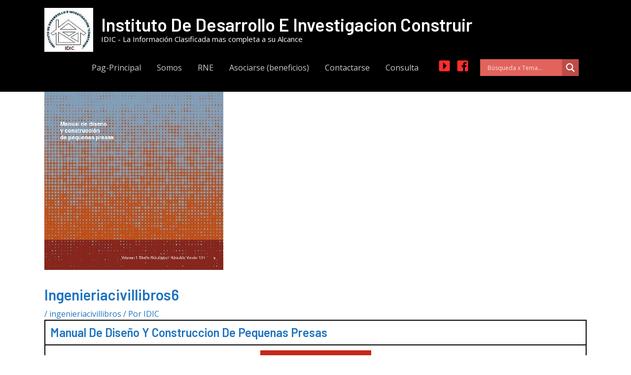

--- FILE ---
content_type: text/css
request_url: https://institutoconstruir.org.pe/wp-content/uploads/elementor/css/post-5636.css?ver=1768406474
body_size: 197
content:
.elementor-5636 .elementor-element.elementor-element-80df0ca > .elementor-element-populated{border-style:solid;border-width:2px 2px 2px 2px;border-color:#020101FC;}.elementor-5636 .elementor-element.elementor-element-80df0ca > .elementor-element-populated, .elementor-5636 .elementor-element.elementor-element-80df0ca > .elementor-element-populated > .elementor-background-overlay, .elementor-5636 .elementor-element.elementor-element-80df0ca > .elementor-background-slideshow{border-radius:0px 0px 0px 0px;}.elementor-5636 .elementor-element.elementor-element-2195dada > .elementor-element-populated{border-style:solid;border-width:0px 2px 2px 2px;border-color:#070000;}.elementor-5636 .elementor-element.elementor-element-2195dada > .elementor-element-populated, .elementor-5636 .elementor-element.elementor-element-2195dada > .elementor-element-populated > .elementor-background-overlay, .elementor-5636 .elementor-element.elementor-element-2195dada > .elementor-background-slideshow{border-radius:0px 0px 0px 0px;}.elementor-5636 .elementor-element.elementor-element-2f1e9d71{text-align:center;}.elementor-5636 .elementor-element.elementor-element-2f0bfe4 > .elementor-element-populated{border-style:solid;border-width:0px 2px 2px 2px;border-color:#020000;}.elementor-5636 .elementor-element.elementor-element-da69200{text-align:center;}

--- FILE ---
content_type: text/css
request_url: https://institutoconstruir.org.pe/wp-content/uploads/elementor/css/post-1049.css?ver=1768380276
body_size: 1257
content:
.elementor-1049 .elementor-element.elementor-element-f808196:not(.elementor-motion-effects-element-type-background), .elementor-1049 .elementor-element.elementor-element-f808196 > .elementor-motion-effects-container > .elementor-motion-effects-layer{background-color:#181F2A;}.elementor-1049 .elementor-element.elementor-element-f808196{transition:background 0.3s, border 0.3s, border-radius 0.3s, box-shadow 0.3s;padding:10px 0px 0px 0px;}.elementor-1049 .elementor-element.elementor-element-f808196 > .elementor-background-overlay{transition:background 0.3s, border-radius 0.3s, opacity 0.3s;}.elementor-1049 .elementor-element.elementor-element-afb824c > .elementor-element-populated{margin:0px 40px 0px 0px;--e-column-margin-right:40px;--e-column-margin-left:0px;}.elementor-1049 .elementor-element.elementor-element-c12b852{text-align:center;}.elementor-1049 .elementor-element.elementor-element-c12b852 img{width:105px;}.elementor-1049 .elementor-element.elementor-element-0c8a02c > .elementor-widget-container{margin:0px 0px 0px 0px;}.elementor-1049 .elementor-element.elementor-element-0c8a02c{text-align:center;font-size:0.9em;color:#CBD2DE;}.elementor-1049 .elementor-element.elementor-element-4071a7f > .elementor-element-populated{margin:0px 40px 0px 0px;--e-column-margin-right:40px;--e-column-margin-left:0px;}.elementor-1049 .elementor-element.elementor-element-138725c > .elementor-widget-container{margin:0px 0px 16px 0px;}.elementor-1049 .elementor-element.elementor-element-138725c .elementor-heading-title{color:#ffffff;}.elementor-1049 .elementor-element.elementor-element-7e2cfe5 .elementor-icon-list-items:not(.elementor-inline-items) .elementor-icon-list-item:not(:last-child){padding-block-end:calc(8px/2);}.elementor-1049 .elementor-element.elementor-element-7e2cfe5 .elementor-icon-list-items:not(.elementor-inline-items) .elementor-icon-list-item:not(:first-child){margin-block-start:calc(8px/2);}.elementor-1049 .elementor-element.elementor-element-7e2cfe5 .elementor-icon-list-items.elementor-inline-items .elementor-icon-list-item{margin-inline:calc(8px/2);}.elementor-1049 .elementor-element.elementor-element-7e2cfe5 .elementor-icon-list-items.elementor-inline-items{margin-inline:calc(-8px/2);}.elementor-1049 .elementor-element.elementor-element-7e2cfe5 .elementor-icon-list-items.elementor-inline-items .elementor-icon-list-item:after{inset-inline-end:calc(-8px/2);}.elementor-1049 .elementor-element.elementor-element-7e2cfe5 .elementor-icon-list-icon i{color:#f9520b;transition:color 0.3s;}.elementor-1049 .elementor-element.elementor-element-7e2cfe5 .elementor-icon-list-icon svg{fill:#f9520b;transition:fill 0.3s;}.elementor-1049 .elementor-element.elementor-element-7e2cfe5{--e-icon-list-icon-size:16px;--e-icon-list-icon-align:center;--e-icon-list-icon-margin:0 calc(var(--e-icon-list-icon-size, 1em) * 0.125);--icon-vertical-offset:0px;}.elementor-1049 .elementor-element.elementor-element-7e2cfe5 .elementor-icon-list-icon{padding-inline-end:16px;}.elementor-1049 .elementor-element.elementor-element-7e2cfe5 .elementor-icon-list-item > .elementor-icon-list-text, .elementor-1049 .elementor-element.elementor-element-7e2cfe5 .elementor-icon-list-item > a{font-size:0.9em;}.elementor-1049 .elementor-element.elementor-element-7e2cfe5 .elementor-icon-list-text{color:#CBD2DE;transition:color 0.3s;}.elementor-1049 .elementor-element.elementor-element-7e2cfe5 .elementor-icon-list-item:hover .elementor-icon-list-text{color:#FFFFFF;}.elementor-1049 .elementor-element.elementor-element-5c43606 > .elementor-element-populated{margin:0px 40px 0px 0px;--e-column-margin-right:40px;--e-column-margin-left:0px;}.elementor-1049 .elementor-element.elementor-element-ec17bd9 > .elementor-widget-container{margin:0px 0px 16px 0px;}.elementor-1049 .elementor-element.elementor-element-ec17bd9 .elementor-heading-title{color:#ffffff;}.elementor-1049 .elementor-element.elementor-element-8f08b67 .elementor-icon-list-items:not(.elementor-inline-items) .elementor-icon-list-item:not(:last-child){padding-block-end:calc(8px/2);}.elementor-1049 .elementor-element.elementor-element-8f08b67 .elementor-icon-list-items:not(.elementor-inline-items) .elementor-icon-list-item:not(:first-child){margin-block-start:calc(8px/2);}.elementor-1049 .elementor-element.elementor-element-8f08b67 .elementor-icon-list-items.elementor-inline-items .elementor-icon-list-item{margin-inline:calc(8px/2);}.elementor-1049 .elementor-element.elementor-element-8f08b67 .elementor-icon-list-items.elementor-inline-items{margin-inline:calc(-8px/2);}.elementor-1049 .elementor-element.elementor-element-8f08b67 .elementor-icon-list-items.elementor-inline-items .elementor-icon-list-item:after{inset-inline-end:calc(-8px/2);}.elementor-1049 .elementor-element.elementor-element-8f08b67 .elementor-icon-list-icon i{color:#f9520b;transition:color 0.3s;}.elementor-1049 .elementor-element.elementor-element-8f08b67 .elementor-icon-list-icon svg{fill:#f9520b;transition:fill 0.3s;}.elementor-1049 .elementor-element.elementor-element-8f08b67{--e-icon-list-icon-size:16px;--e-icon-list-icon-align:center;--e-icon-list-icon-margin:0 calc(var(--e-icon-list-icon-size, 1em) * 0.125);--icon-vertical-offset:0px;}.elementor-1049 .elementor-element.elementor-element-8f08b67 .elementor-icon-list-icon{padding-inline-end:16px;}.elementor-1049 .elementor-element.elementor-element-8f08b67 .elementor-icon-list-item > .elementor-icon-list-text, .elementor-1049 .elementor-element.elementor-element-8f08b67 .elementor-icon-list-item > a{font-size:0.9em;}.elementor-1049 .elementor-element.elementor-element-8f08b67 .elementor-icon-list-text{color:#CBD2DE;transition:color 0.3s;}.elementor-1049 .elementor-element.elementor-element-8f08b67 .elementor-icon-list-item:hover .elementor-icon-list-text{color:#FFFFFF;}.elementor-1049 .elementor-element.elementor-element-6b507e1 > .elementor-element-populated{margin:0px 40px 0px 0px;--e-column-margin-right:40px;--e-column-margin-left:0px;}.elementor-1049 .elementor-element.elementor-element-dbd6d47 > .elementor-widget-container{margin:0px 0px 16px 0px;}.elementor-1049 .elementor-element.elementor-element-dbd6d47 .elementor-heading-title{color:#ffffff;}.elementor-1049 .elementor-element.elementor-element-8730846 .elementor-icon-list-items:not(.elementor-inline-items) .elementor-icon-list-item:not(:last-child){padding-block-end:calc(8px/2);}.elementor-1049 .elementor-element.elementor-element-8730846 .elementor-icon-list-items:not(.elementor-inline-items) .elementor-icon-list-item:not(:first-child){margin-block-start:calc(8px/2);}.elementor-1049 .elementor-element.elementor-element-8730846 .elementor-icon-list-items.elementor-inline-items .elementor-icon-list-item{margin-inline:calc(8px/2);}.elementor-1049 .elementor-element.elementor-element-8730846 .elementor-icon-list-items.elementor-inline-items{margin-inline:calc(-8px/2);}.elementor-1049 .elementor-element.elementor-element-8730846 .elementor-icon-list-items.elementor-inline-items .elementor-icon-list-item:after{inset-inline-end:calc(-8px/2);}.elementor-1049 .elementor-element.elementor-element-8730846 .elementor-icon-list-icon i{color:#f9520b;transition:color 0.3s;}.elementor-1049 .elementor-element.elementor-element-8730846 .elementor-icon-list-icon svg{fill:#f9520b;transition:fill 0.3s;}.elementor-1049 .elementor-element.elementor-element-8730846{--e-icon-list-icon-size:16px;--e-icon-list-icon-align:center;--e-icon-list-icon-margin:0 calc(var(--e-icon-list-icon-size, 1em) * 0.125);--icon-vertical-offset:0px;}.elementor-1049 .elementor-element.elementor-element-8730846 .elementor-icon-list-icon{padding-inline-end:16px;}.elementor-1049 .elementor-element.elementor-element-8730846 .elementor-icon-list-item > .elementor-icon-list-text, .elementor-1049 .elementor-element.elementor-element-8730846 .elementor-icon-list-item > a{font-size:0.9em;}.elementor-1049 .elementor-element.elementor-element-8730846 .elementor-icon-list-text{color:#CBD2DE;transition:color 0.3s;}.elementor-1049 .elementor-element.elementor-element-b5b768f .elementor-repeater-item-8fad982.elementor-social-icon{background-color:#0757D7;}.elementor-1049 .elementor-element.elementor-element-b5b768f .elementor-repeater-item-2c9abf8.elementor-social-icon{background-color:#D70202;}.elementor-1049 .elementor-element.elementor-element-b5b768f{--grid-template-columns:repeat(0, auto);--icon-size:16px;--grid-column-gap:16px;--grid-row-gap:0px;}.elementor-1049 .elementor-element.elementor-element-b5b768f .elementor-widget-container{text-align:left;}.elementor-1049 .elementor-element.elementor-element-b5b768f .elementor-social-icon{background-color:#FF5E14;--icon-padding:0.4em;}.elementor-1049 .elementor-element.elementor-element-b5b768f .elementor-social-icon i{color:#FFFFFF;}.elementor-1049 .elementor-element.elementor-element-b5b768f .elementor-social-icon svg{fill:#FFFFFF;}.elementor-1049 .elementor-element.elementor-element-b5b768f .elementor-icon{border-radius:50px 50px 50px 50px;}.elementor-1049 .elementor-element.elementor-element-d33b472:not(.elementor-motion-effects-element-type-background), .elementor-1049 .elementor-element.elementor-element-d33b472 > .elementor-motion-effects-container > .elementor-motion-effects-layer{background-color:#181F2A;}.elementor-1049 .elementor-element.elementor-element-d33b472{border-style:solid;border-width:1px 0px 0px 0px;border-color:#262D39;transition:background 0.3s, border 0.3s, border-radius 0.3s, box-shadow 0.3s;padding:10px 0px 0px 0px;}.elementor-1049 .elementor-element.elementor-element-d33b472 > .elementor-background-overlay{transition:background 0.3s, border-radius 0.3s, opacity 0.3s;}.elementor-1049 .elementor-element.elementor-element-9dae370 .hfe-copyright-wrapper a, .elementor-1049 .elementor-element.elementor-element-9dae370 .hfe-copyright-wrapper{color:#CBD2DE;}.elementor-1049 .elementor-element.elementor-element-9dae370 .hfe-copyright-wrapper, .elementor-1049 .elementor-element.elementor-element-9dae370 .hfe-copyright-wrapper a{font-size:0.9em;}.elementor-1049 .elementor-element.elementor-element-4e8f5b3 .hfe-copyright-wrapper{text-align:right;}.elementor-1049 .elementor-element.elementor-element-4e8f5b3 .hfe-copyright-wrapper a, .elementor-1049 .elementor-element.elementor-element-4e8f5b3 .hfe-copyright-wrapper{color:#CBD2DE;}.elementor-1049 .elementor-element.elementor-element-4e8f5b3 .hfe-copyright-wrapper, .elementor-1049 .elementor-element.elementor-element-4e8f5b3 .hfe-copyright-wrapper a{font-size:0.9em;}.elementor-1049 .elementor-element.elementor-element-39e0c15:not(.elementor-motion-effects-element-type-background), .elementor-1049 .elementor-element.elementor-element-39e0c15 > .elementor-motion-effects-container > .elementor-motion-effects-layer{background-color:#181F2A;}.elementor-1049 .elementor-element.elementor-element-39e0c15{border-style:solid;border-width:1px 0px 0px 0px;border-color:#262D39;transition:background 0.3s, border 0.3s, border-radius 0.3s, box-shadow 0.3s;padding:10px 0px 10px 0px;}.elementor-1049 .elementor-element.elementor-element-39e0c15 > .elementor-background-overlay{transition:background 0.3s, border-radius 0.3s, opacity 0.3s;}.elementor-1049 .elementor-element.elementor-element-fa84787 .hfe-copyright-wrapper{text-align:center;}.elementor-1049 .elementor-element.elementor-element-fa84787 .hfe-copyright-wrapper a, .elementor-1049 .elementor-element.elementor-element-fa84787 .hfe-copyright-wrapper{color:#CBD2DE;}.elementor-1049 .elementor-element.elementor-element-fa84787 .hfe-copyright-wrapper, .elementor-1049 .elementor-element.elementor-element-fa84787 .hfe-copyright-wrapper a{font-size:0.7em;}@media(max-width:1024px){.elementor-1049 .elementor-element.elementor-element-f808196{padding:80px 40px 80px 40px;}.elementor-1049 .elementor-element.elementor-element-afb824c > .elementor-element-populated{margin:0px 80px 64px 0px;--e-column-margin-right:80px;--e-column-margin-left:0px;}.elementor-1049 .elementor-element.elementor-element-4071a7f > .elementor-element-populated{margin:0px 80px 64px 0px;--e-column-margin-right:80px;--e-column-margin-left:0px;}.elementor-1049 .elementor-element.elementor-element-5c43606 > .elementor-element-populated{margin:0px 80px 0px 0px;--e-column-margin-right:80px;--e-column-margin-left:0px;}.elementor-1049 .elementor-element.elementor-element-6b507e1 > .elementor-element-populated{margin:0px 80px 0px 0px;--e-column-margin-right:80px;--e-column-margin-left:0px;}.elementor-1049 .elementor-element.elementor-element-d33b472{padding:40px 40px 40px 40px;}.elementor-1049 .elementor-element.elementor-element-39e0c15{padding:40px 40px 40px 40px;}}@media(max-width:767px){.elementor-1049 .elementor-element.elementor-element-f808196{padding:64px 24px 64px 24px;}.elementor-1049 .elementor-element.elementor-element-afb824c > .elementor-element-populated{margin:0px 16px 48px 0px;--e-column-margin-right:16px;--e-column-margin-left:0px;}.elementor-1049 .elementor-element.elementor-element-c12b852{text-align:start;}.elementor-1049 .elementor-element.elementor-element-4071a7f > .elementor-element-populated{margin:0px 16px 48px 0px;--e-column-margin-right:16px;--e-column-margin-left:0px;}.elementor-1049 .elementor-element.elementor-element-138725c > .elementor-widget-container{margin:0px 0px 0px 0px;}.elementor-1049 .elementor-element.elementor-element-5c43606 > .elementor-element-populated{margin:0px 16px 48px 0px;--e-column-margin-right:16px;--e-column-margin-left:0px;}.elementor-1049 .elementor-element.elementor-element-ec17bd9 > .elementor-widget-container{margin:0px 0px 0px 0px;}.elementor-1049 .elementor-element.elementor-element-6b507e1 > .elementor-element-populated{margin:0px 16px 0px 0px;--e-column-margin-right:16px;--e-column-margin-left:0px;}.elementor-1049 .elementor-element.elementor-element-dbd6d47 > .elementor-widget-container{margin:0px 0px 0px 0px;}.elementor-1049 .elementor-element.elementor-element-d33b472{padding:40px 80px 40px 80px;}.elementor-1049 .elementor-element.elementor-element-9dae370 .hfe-copyright-wrapper{text-align:center;}.elementor-1049 .elementor-element.elementor-element-4e8f5b3 .hfe-copyright-wrapper{text-align:center;}.elementor-1049 .elementor-element.elementor-element-39e0c15{padding:40px 80px 40px 80px;}.elementor-1049 .elementor-element.elementor-element-fa84787 .hfe-copyright-wrapper{text-align:center;}}@media(min-width:768px){.elementor-1049 .elementor-element.elementor-element-afb824c{width:25.099%;}.elementor-1049 .elementor-element.elementor-element-4071a7f{width:17.397%;}.elementor-1049 .elementor-element.elementor-element-5c43606{width:32.552%;}}@media(max-width:1024px) and (min-width:768px){.elementor-1049 .elementor-element.elementor-element-afb824c{width:50%;}.elementor-1049 .elementor-element.elementor-element-4071a7f{width:50%;}.elementor-1049 .elementor-element.elementor-element-5c43606{width:50%;}.elementor-1049 .elementor-element.elementor-element-6b507e1{width:50%;}}